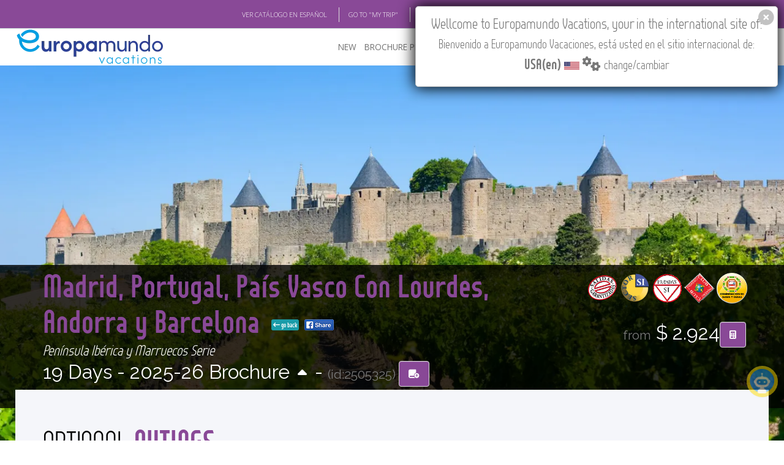

--- FILE ---
content_type: text/html; charset=utf-8
request_url: https://www.europamundo.com/eng/tour_outings.aspx?rutaid=5325&temp=2024
body_size: 17338
content:

<!DOCTYPE html>
<html lang="en"  xmlns:fb="http://ogp.me/ns/fb#"  class="no-js">
    <head><meta charset="utf-8" /><title>
	Outings Madrid, Portugal, País Vasco Con Lourdes, Andorra y Barcelona'25-P.Ibérica-Marruecos
</title><meta name="author" content="europamundo.com" /><meta name="language" content="English" /><meta name="revisit-after" content="1 days" /><meta name="classification" content="Travel Services" /><meta name="robots" content="INDEX" /><meta name="referrer" content="always" /><meta name="copyright" content="Europamundo Vacaciones 2017" /><meta name="facebook-domain-verification" content="kpdc1l2sed1x1nmrop6qbbrpswwgiz" />
    <meta name='keywords' lang='en' content='Outings Madrid, Portugal, País Vasco Con Lourdes, Andorra y Barcelona'25-P.Ibérica-Marruecos,madrid, granada, malaga, marbella, ronda, sevilla, merida, evora, lisboa, fatima, oporto, santuario del bom jesus, cambados, santiago de compostela, lugo, o cebreiro, leon, oviedo, covadonga, santillana del mar, santander, bilbao, guernica, san sebastian, burdeos, lourdes, carcasona, foix, andorra, montserrat, barcelona, peniscola, valencia,espa&#241;a portugal francia andorra ,Europamundo Vacaciones' /><meta name='description' lang='en' content='Outings Madrid, Portugal, País Vasco Con Lourdes, Andorra y Barcelona'25-P.Ibérica-Marruecos. Itinerario: madrid, granada, malaga, marbella, ronda, sevilla, merida, evora, lisboa, fatima, oporto, santuario del bom jesus, cambados, santiago de compostela, lugo, o cebreiro, leon, oviedo, covadonga, santillana del mar, santander, bilbao, guernica, san sebastian, burdeos, lourdes, carcasona, foix, andorra, montserrat, barcelona, peniscola, valencia,espa&#241;a portugal francia andorra  - Europamundo Vacaciones' /><meta property='og:image' content='https://www.europamundo.com/img/maps/euros/2505325.jpg'/><meta property='og:site_name' content='Europamundo Vacaciones'/><meta property='og:description' content='Outings Madrid, Portugal, País Vasco Con Lourdes, Andorra y Barcelona'25-P.Ibérica-Marruecos. Itinerario: madrid, granada, malaga, marbella, ronda, sevilla, merida, evora, lisboa, fatima, oporto, santuario del bom jesus, cambados, santiago de compostela, lugo, o cebreiro, leon, oviedo, covadonga, santillana del mar, santander, bilbao, guernica, san sebastian, burdeos, lourdes, carcasona, foix, andorra, montserrat, barcelona, peniscola, valencia - Europamundo Vacaciones' /><meta property='og:title' content='Outings Madrid, Portugal, País Vasco Con Lourdes, Andorra y Barcelona'25-P.Ibérica-Marruecos' />


    <link rel="canonical" href="https://www.europamundo.com/eng/tour_outings.aspx?rutaid=5325&temp=2025" />
<meta name="viewport" content="width=device-width, initial-scale=1.0" />
        <!-- Theme CSS -->
        <link href="https://www.cloud-europamundo.com/theme/css/style.min.css?v=22.41" rel="stylesheet" media="screen" /><link href='/assets/fontawesome/css/fontawesome.min.css' rel='stylesheet' defer>
<link href='/assets/fontawesome/css/solid.min.css' rel='stylesheet' defer>
<link href='/assets/fontawesome/css/brands.min.css' rel='stylesheet' defer>

        
        
        <style>
            @font-face {
              font-family: 'Glyphicons Halflings';

              src: url('/theme/css/fonts/glyphicons-halflings-regular.eot');
              src: url('/theme/css/fonts/glyphicons-halflings-regular.eot?#iefix') format('embedded-opentype'), url('/theme/css/fonts/glyphicons-halflings-regular.woff2') format('woff2'), url('/theme/css/fonts/glyphicons-halflings-regular.woff') format('woff'), url('/theme/css/fonts/glyphicons-halflings-regular.ttf') format('truetype'), url('/theme/css/fonts/glyphicons-halflings-regular.svg#glyphicons_halflingsregular') format('svg');
            }
        </style>
        
        <link href="https://www.cloud-europamundo.com/theme/css/theme-responsive.min.css" rel="stylesheet" media="screen" /><link href="https://www.cloud-europamundo.com/theme/css/skins/purple/purple.min.css?v=12.9" rel="stylesheet" media="screen" class="skin" />
        <script src="https://use.typekit.net/rht6aky.js"></script>
        <script>try { Typekit.load({ async: true }); } catch (e) { }</script>
        <link href="https://www.cloud-europamundo.com/eng/assets/styles/em15.min.css?v=12.91" rel="stylesheet" media="screen" /><link href="https://www.cloud-europamundo.com/assets/styles/em23_print.min.css?v=1.03" rel="stylesheet" media="print" /><link href="https://www.cloud-europamundo.com/assets/styles/em15country.min.css?v=1.16" rel="stylesheet" type="text/css" /><link rel="shortcut icon" type="image/x-icon" href="/favicon.ico?v=2" /><link rel="icon" type="image/png" sizes="16x16" href="https://www.cloud-europamundo.com/theme/img/icons/favicon-16.png?v=2" /><link rel="icon" type="image/png" sizes="32x32" href="https://www.cloud-europamundo.com/theme/img/icons/favicon-32.png?v=2" /><link rel="apple-touch-icon" href="https://www.cloud-europamundo.com/theme/img/icons/apple-touch-icon.png?v=2" /><link rel="apple-touch-icon" sizes="180x180" href="https://www.cloud-europamundo.com/theme/img/icons/apple-touch-icon-180x180.png?v=2" /><link rel="apple-touch-icon" sizes="72x72" href="https://www.cloud-europamundo.com/theme/img/icons/apple-touch-icon-72x72.png?v=2" /><link rel="apple-touch-icon" sizes="114x114" href="https://www.cloud-europamundo.com/theme/img/icons/apple-touch-icon-114x114.png?v=2" /><link rel="mask-icon" href="/icons/safari-pinned-tab.svg" color="#009FE3" /><link rel="manifest" href="/site.webmanifest?v=2" />

        <script src="https://www.cloud-europamundo.com/theme/js/modernizr-custom.min.js"></script>

        <!--[if IE]>
            <link rel="stylesheet" href="https://www.cloud-europamundo.com/theme/css/ie/ie.css" />
        <![endif]-->

        <!--[if lte IE 8]>
            <script src="https://www.cloud-europamundo.com/theme/js/responsive/html5shiv.js"></script>
            <script src="https://www.cloud-europamundo.com/theme/js/responsive/respond.js"></script>
        <![endif]-->
         
        

    


    
    <style>
        article p {
            color: #777;
            font-weight: lighter;
            font-size: 1.1rem;
            line-height: 1.6rem;
        }
    </style>

</head>
    <body class="emv17">
        
       
        
        <div id="layout">
            
            <div class="info-head em_info-head">  
                <div class="container">
                    <div class="row">
                        <div class="col-md-12">
                            <ul>
                                <li id="ctl00_ctl00_link_spanish"><a class="change_spanish" href="" >VER CAT&Aacute;LOGO EN ESPA&Ntilde;OL</a> </li>  
                                <li><a href='/eng/my_trip_search.aspx'>GO TO "MY TRIP"</a></li>
                                <li> <a href="http://europamundoblog.com/" target="_blank">BLOG</a></li>
                                <li> <a href="https://academia.europamundo.com/academia/" target="_blank">ACADEMIA</a> </li>
                                <li><a href='https://www.europamundo-online.com' target="_blank">TRAVEL AGENCIES LOGIN</a></li>
                                <li>
<ul>
<li class='dropdown'>
<a class='dropdown-toggle' data-toggle='dropdown' href='#'>
Tours in English<i class='fa-solid fa-angle-down'></i>
</a>
<ul class='dropdown-menu' id='emLangSelector'>  
<li><a href='' rel='EN'><img class='em_menu_lang' src='https://www.cloud-europamundo.com/img/banderas/gr/usa.png' alt=''>Tours in English</a></li><li><a href='' rel='SP'><img class='em_menu_lang' src='https://www.cloud-europamundo.com/img/banderas/gr/espana.png' alt=''>Tours in Spanish</a></li></ul>
</li>
</ul>
</li>

                                <li>
                                    <ul>
                                      <li class="dropdown">
                                        <i class="fa-solid fa-earth-americas"></i> 
                                        <a class="dropdown-toggle" id="flag_country" href="#">
                                            USA(en)<i class="fa-solid fa-angle-down"></i>
                                        </a>
                                        
                                      </li>                      
                                    </ul>
                                </li>
                            </ul> 
                        </div>
                    </div>
                </div>            
            </div>
            

            
            <header id="header" class="header-v3">
                
                <nav class="flat-mega-menu em_menu">            
                    
                    <label for="mobile-button"> <i class="fa-solid fa-bars"></i></label>
                    <input id="mobile-button" type="checkbox">                          

                    <ul class="collapse menu_sp">
                        
                        <li class="title">
                         <a href="./">
                              <picture>
                                <source srcset="https://www.cloud-europamundo.com/eng/assets/images/logo-oficial-2025-marco.webp" type="image/webp">
                                <img src="https://www.cloud-europamundo.com/eng/assets/images/logo-oficial-2025-marco.png" alt="ir al inicio" width="244" height="59"/>
                            </picture>
                         </a>   
                        </li>
                        <li><a href="#">NEW</a> 
                            <ul class="drop-down one-column hover-fade">
                                <li>
                                    <a href="/eng/new-tours.aspx">New Tours</a>

                                </li>
                                <li>
                                    <a href="/eng/multisearch.aspx?goenglish=S">Go English</a>
                                </li>
                                
                                <li>

                                    <a href="/eng/river-cruises.aspx">River Cruises</a>
                                </li>
                            </ul>
                        </li>
                        
                        
                        <li> <a href="/eng/brochure.aspx">BROCHURE PDF</a>
                            <ul class="drop-down one-column hover-fade">
                                <li><a href="/eng/brochure.aspx"> Brochure 2025-27</a></li>
                                
                                <li><a href="/eng/terms_conditions.aspx">Terms & conditions</a></li>
                                <li><a href="https://www.europamundo-online.com/HotelesPrevistos.Asp">Hotels</a></li>                                
                                <li><a href="/eng/Tour_Flex.aspx">Customised Brochure Tool</a> </li>     
                                
                            </ul>
                        </li>

                        <li id="ctl00_ctl00_where_to_buy"> <a href="/eng/travel_agencies.aspx">WHERE TO BUY</a>
                            <ul class="drop-down one-column hover-fade">
                                <li><a href="/eng/travel_agencies.aspx">Where to Buy</a></li>
                                <li><a href="/eng/operators.aspx">Country Operators</a></li>
                                <li id="ctl00_ctl00_registrar_agencia"><a href="/eng/travel_agencies_reg.aspx">Register your Travel Agency</a></li>
                                <li id="ctl00_ctl00_actualizar_agencia"><a href="/eng/travel_agencies_reg_update_query.aspx">Update Travel Agency</a></li>
                                <li><a href='/eng/quote_search.aspx'>See Your 'Quote ID'</a></li>
                                <li><a href='/eng/my_trip_search.aspx'>Check 'My Trip'</a></li>
                               
                                
                            </ul>
                        </li>

                        
                        

                        <li><a href="/eng/featured.aspx">FEATURED</a> 
                            <ul class="drop-down one-column hover-fade">
                                <li>
                                    <a href="/eng/featured.aspx">Featured</a>
                                </li>
                                <li>
                                    <a href="/eng/multisearch.aspx?private=S">Privatizable Tours</a>
                                </li>
                                <li>
                                    <a href="/eng/multisearchcarta.aspx">Trip Styles</a>
                                </li>
                                <li>
                                    <a href="/eng/multisearch.aspx?slow=S">Slow Tours</a>
                                </li>
                            </ul>
                        </li>
                        <li> <a href="/eng/about_us.aspx">ABOUT US</a>
                            <div class="drop-down two-column hover-fade">
                                <ul>
                                    <li><a href="/eng/why-europamundo.aspx">Why Europamundo</a></li>
                                    <li><a href="/eng/who-are-we.aspx">Who are we</a></li>
                                    <li><a href="/eng/work-with-us.aspx">Work with us</a></li>
                                </ul>
                                <ul>
                                    <li> <a href="https://rse.europamundo.com/en/" target="_blank">CSR</a></li>
                                    <li> <a href="https://fundacioneuropamundo.org/" target="_blank">FOUNDATION</a></li>
                                </ul>
                            </div>
    
                        </li>

                        
                        <li> <a href="/eng/askme.aspx">CONTACT</a> 
                            
                        </li>

                        
                        
                        <li class="search-bar"> <i class="fa-solid fa-magnifying-glass"></i> Find your Tour
                            <ul class="drop-down hover-expand">
                                <li>
                                    <form method="get" action="/eng/search.aspx">
                                        <table>
                                            <tr>
                                                <td> <input type="search" required="required" name="filter" id="em17_search_field_head" placeholder="Type Name or page or id Here"> </td>
                                                <td> <input type="submit" value="Search Tour" id="em17_search_button_head"> </td>
                                                <td> <a class="btn btn-primary" href="/eng/multisearch.aspx">Multifilter</a> </td>
                                            </tr>
                                        </table>
                                    </form>
                                </li>
                            </ul>
                        </li>           
                        <li class="search-bar"><a href="/eng/Tour_Flex.aspx" id="search_book" class="" data-tip="Customised Brochure Tool"><span id="flexCatCount"></span> <i class="fa-solid fa-book"></i></a> </li>           
                        
                    </ul>
                </nav>
                
                
            </header>
            

            <style>
                .tp-banner-container {
                    margin-top:unset!important;
                }
            </style>

            
            

    
        
    

    <div id="ctl00_ctl00_cph_layout_viaje_layout">
        <!-- Section Title-->    
            <div class="section-title-detailed">
                <!-- Single Carousel-->
                <div id="xsingle-carousel">
                    
                    <div class='img-hover'><picture><source srcset='https://www.cloud-europamundo.com/img/carousel_webp/hd/Carcasona_20200811130342.webp' type='image/webp'><source srcset='https://www.cloud-europamundo.com/img/carousel/hd/Carcasona_20200811130342.jpg' type='image/jpeg'> <img src='https://www.cloud-europamundo.com/img/carousel/hd/Carcasona_20200811130342.jpg' class='img-responsive'   onerror='if (this.src != "https://www.cloud-europamundo.com/img/carousel_webp/hd/foto_por_defecto.webp") this.src= "https://www.cloud-europamundo.com/img/carousel_webp/hd/foto_por_defecto.webp";' alt='imagen de cabecera del circuito Madrid, Portugal, Pa&#237;s Vasco Con Lourdes, Andorra y Barcelona' ></picture></div>
                    <div class="visible-xs em_top-date-page">
                                    19 Days
                                        <span class='hidden'> - Pag 0 </span>  
                                        
                    </div>
                    <div class="visible-xs em_bottom-share-more">
                         <a class='flex_btn_green' href ='tour_menu.aspx?rutaid=5325&temp=2025'> <i class='fa-solid fa-arrow-left-long'></i> go back</a><a class='FBShare' href='http://www.facebook.com/sharer.php?u=https%3a%2f%2fwww.europamundo.com%2fItinerario_Menu.aspx%3frutaid%3d5325%26shareIP%3dUSA&title=Madrid%2c+Portugal%2c+Pa%c3%ads+Vasco+Con+Lourdes%2c+Andorra+y+Barcelona+-+Pen%c3%adnsula+Ib%c3%a9rica+y+Marruecos+-+Europamundo+Vacaciones&images=https%3a%2f%2fwww.europamundo.com%2fassets%2fimages%2flogo-oficial-2025%402x.png&display=popup' target='_blank'><img src='https://www.cloud-europamundo.com/assets/images/fb_share_xxs17.png' alt='compartir en facebook'></a>
                    </div>


                </div>
                <!-- End Single Carousel-->

                <!-- Section Title-->
                <div class="title-detailed em_title-detailed em_title_sellos">
                    <div class="container">
                        <div class="row">
                            <div class="col-md-8 hidden-xs">
                                <h1 class="em_title"><span><a href="tour_menu.aspx?rutaid=5325&temp=2025">Madrid, Portugal, País Vasco Con Lourdes, Andorra y Barcelona </a> <a class='flex_btn_green' href ='tour_menu.aspx?rutaid=5325&temp=2025'> <i class='fa-solid fa-arrow-left-long'></i> go back</a><a class='FBShare' href='http://www.facebook.com/sharer.php?u=https%3a%2f%2fwww.europamundo.com%2fItinerario_Menu.aspx%3frutaid%3d5325%26shareIP%3dUSA&title=Madrid%2c+Portugal%2c+Pa%c3%ads+Vasco+Con+Lourdes%2c+Andorra+y+Barcelona+-+Pen%c3%adnsula+Ib%c3%a9rica+y+Marruecos+-+Europamundo+Vacaciones&images=https%3a%2f%2fwww.europamundo.com%2fassets%2fimages%2flogo-oficial-2025%402x.png&display=popup' target='_blank'><img src='https://www.cloud-europamundo.com/assets/images/fb_share_xxs17.png' alt='compartir en facebook'></a></span></h1>
                                <h4 class="em_title">Península Ibérica y Marruecos Serie</h4>
                                <h2>
                                     
                                        19 Days - 
                                        <em class='hidden'>Page 0 - </em>  
                                        2025-26 Brochure <a id="ctl00_ctl00_cph_layout_lnkGoOtherTemp" class="brochure_change" href="https://www.europamundo.com/eng/tour_outings.aspx?rutaid=5325&amp;temp=2026"><i class='fa-solid fa-caret-up'></i></a> - <small>(id:2505325) </small>                                                                                                 
                                        <a href='' id='tour2505325' rel='2505325' class='animated flash em_flash em_tooltip btn btn-primary' onclick='event.preventDefault();flexcat.addTour(2505325);' 
                                            data-tip='Add to Customized Brochure'><i class='fa-solid fa-book-circle-arrow-up'></i></a>
                                </h2>
                            </div>

                            <div class="col-md-8 visible-xs-inline">
                                <h1 class="em_title"><span><a href="tour_menu.aspx?rutaid=5325&temp=2025">Madrid, Portugal, País Vasco Con Lourdes, Andorra y Barcelona </a></span></h1>
                                <h4 class="em_title">Península Ibérica y Marruecos Serie</h4>
                                <h2>
                                     
                                        2025-26 Brch. <a id="ctl00_ctl00_cph_layout_lnkGoOtherTempNarrow" class="brochure_change" href="https://www.europamundo.com/eng/tour_outings.aspx?rutaid=5325&amp;temp=2026"><i class='fa-solid fa-caret-up'></i></a> - <small>(id:2505325) </small>                                                                                                                                         
                                </h2>
                            </div>

                            <div class="col-md-4 em_sellos visible-sm-inline visible-xs-inline">
                                <h2>
                                    <img src='https://www.cloud-europamundo.com/img/sellos/salidas.png' alt='salida garantizada' height='50'/><img src='https://www.cloud-europamundo.com/img/sellos/viajes_a_medida.png' alt='admite configuraci&oacute; a medida' height='50'/><img src='https://www.cloud-europamundo.com/img/sellos/paradas.png' alt='permite paradas' height='50'/><img src='https://www.cloud-europamundo.com/img/sellos/pasajero_club.png' alt='pasajero club' height='50'/><img src='https://www.cloud-europamundo.com/img/sellos/comb_buses.png' alt='combinacion buses y guias' height='50'/><small>from</small> $ 2.924<a class='em_tooltip btn btn-primary' data-tip='Quote your Tour' href='tour_quote.aspx?rutaid=5325&temp=2025'><i class='fa-solid fa-calculator'></i></a>   
                                         
                                </h2>
                            </div>
                            <div class="col-md-4 em_sellos hidden-sm hidden-xs">
                                
                                <p class="text-right">
                                    <img src='https://www.cloud-europamundo.com/img/sellos/salidas.png' alt='salida garantizada' height='50'/><img src='https://www.cloud-europamundo.com/img/sellos/viajes_a_medida.png' alt='admite configuraci&oacute; a medida' height='50'/><img src='https://www.cloud-europamundo.com/img/sellos/paradas.png' alt='permite paradas' height='50'/><img src='https://www.cloud-europamundo.com/img/sellos/pasajero_club.png' alt='pasajero club' height='50'/><img src='https://www.cloud-europamundo.com/img/sellos/comb_buses.png' alt='combinacion buses y guias' height='50'/>
                                </p>
                                    
               <h2 class='text-right hidden-sm hidden-xs'> <small>from</small> $ 2.924<a class='em_tooltip btn btn-primary' style='margin-right:5px' data-tip='Quote your Tour' href='tour_quote.aspx?rutaid=5325&temp=2025'><i class='fa-solid fa-calculator'></i></a></h2> 
            
                                
                            </div>


                        </div>
                    </div>
                </div>
                <!-- End Section Title-->
            </div>   
            <!-- End Section Title-->
            <!--Content Central -->
            <div class="content-central em_content-central_viaje">
                
    
    <div class="content_info">
        <!-- Content Parallax-->
        <div class="content_resalt">
            <!-- content-->
            <div class="container ">
                <div class="row paddings-mini">
                    <div class="col-md-12">
                        <h1 class="em_title">OPTIONAL <span class="animated animate delay3 fadeInDown">OUTINGS</span></h1>
                        <article><p><strong>In our programs, we have included everything we consider essential to get to know in depth all our destinations included in our tours. However, in many of them, we also offer optional activities that will further enrich your experience and allow you to discover additional and unique aspects of each destination. Below, you will find a selection of the activities that we propose&nbsp; to complement your trip and make it unforgettable.</strong></p>
<p>&nbsp;</p>
<p>It is important that you plan in advance the activities that might interest you and book them through your website&nbsp; &nbsp;<a href="https://www.europamundo.com/eng/my_trip_search.aspx">'My Trip'</a> application included with your booking.</p>
<p>&nbsp;</p>
<p>Children are eligible for the following reductions (there are exceptions on some tours, which are specified in each case):</p>
<p>-Children under 3 years: free of charge (some shows may not admit children).</p>
<p>-From 3-8 years: 60% of the price of the tour.</p>
<p>-From 9-15 years: these children are eligible for a discount of 10% on the value of the tour.</p>
<p>These discounts cannot be applied (please check in each case) to large groups of children (e.g. schools travelling in a group).</p>
<p>We hope you have an excellent trip.</p></article>                                                             
                    </div>
                </div>
            </div>
            <!-- End content-->
        </div>  
        <!-- End Content Parallax--> 
    </div>
    <div class="content-info" id="excursiones">
        <div class="container section paddings-mini">
            <div class="row ">
                <div class="col-md-12">
                    <a name="lista_city"></a>
                    <h2 class="em_title">Selection of activities</h2>
                    <div class="excursiones_ciudades   em_pag_item text-center">
                        <ul>
                            <li><a href='#11' class='em_lista_btn' rel='1'>Madrid</a></li>
<li><a href='#42' class='em_lista_btn' rel='2'>Granada</a></li>
<li><a href='#23' class='em_lista_btn' rel='3'>Sevilla</a></li>
<li><a href='#34' class='em_lista_btn' rel='4'>Lisboa</a></li>
<li><a href='#335' class='em_lista_btn' rel='5'>Oporto</a></li>
<li><a href='#136' class='em_lista_btn' rel='6'>Barcelona</a></li>

                        </ul>

                    </div>
                </div>
            </div>
            <hr>
            <div class="row  lista_excursiones">
                <a name='11'></a><br /><br /><div class='panel em_panel-purple section'>
            <div class='panel-heading'>
                <h3 class='panel-title'>Madrid</h3></h3>
            </div>
            <div class='panel-body'>
            
                          <h4>WAH ESPECTACULO MUSICAL </h4>
    	                 <p>En esta actividad se sorprenderá con las<br>increíbles opciones gastronómicas en el Food Hall más espectacular del mundo,<br>mientras disfruta de actuaciones en vivo.<br><br>A continuación, le espera un gran show musical, donde<br>disfrutar de los mejores temas de la historia de la música interpretados  como nunca antes, donde el Barroco convive<br>con el Heavy Metal y el Jazz, con el flamenco. ¡Una forma de vivir la música<br>como nunca antes habías visto!<br><br>Baile, cante, ría y salte con ¡el show más espectacular del<br>mundo!<br><br> <br><br><br></p>
                 <p><b>DURATION</b>: 3hrs </p>
                 <p><b>INCLUDED</b>:<br />-Traslado ida y vuelta.
-Espectáculo show musical

 </p>
                 <p><b>PRICE:</b> 70 EUR </p>
                 <p><b>MINIMUN GROUP REQUIRED</b>:15 persons</p>
                 <br/>
            <hr /><h4>DE FARAONES A REYES</h4>
    	                 <p>¿Quieres conocer en mayor profundidad el corazón de Madrid, una ciudad donde árabes, Habsburgo y Borbones han escrito capítulos llenos de secretos palaciegos e intrigas?<br>¡Únete a un paseo donde admiraremos las plazas reales, el lugar de fundación y origen de la Villa de Madrid y sumérgete en el mundo de las coronas reales y figuras prominentes del arte español!<br>Comenzaremos en uno de los parques más hermosos de Madrid, hogar del tesoro escondido de los faraones, el <b>Templo de Debod</b> del siglo II d.C., un regalo del expresidente egipcio Sadat. Desde allí, nos dirigiremos a la <b>Plaza de España</b>, dominada por el monumento a Miguel de Cervantes y sus personajes, Don Quijote y Sancho Panza.<br>Alrededor de la <b>Plaza de Oriente</b>, indudablemente una de las plazas más bellas de Europa, veremos el imponente <b>Palacio Real, la catedral y el Teatro Real</b>.<br>Nuestro paseo continuará por la <b>Plaza de Ramales</b>, donde se cree que yace bajo las piedras la tumba del pintor Velázquez, uno de los mayores exponentes de la pintura española y un maestro del arte universal. Luego nos asomaremos a la <b>Plaza de la Villa</b>, la plaza más antigua de la ciudad, dominada por la estatua de Álvaro de Bazán, el almirante más distinguido de la Armada Española, y hogar de la Casa y Torre de los Lujanes. En este lugar emblemático haremos una pausa en una <b>taberna histórica para disfrutar de una bebida y una tapa</b>. Luego, caminaremos por la Calle Mayor hasta <b>el kilómetro 0 de la famosa Puerta del Sol</b>, punto de partida de las carreteras radiales, lugar de celebraciones y espacio para la reivindicación social.<br><br></p>
                 <p><b>DURATION</b>: 2hrs </p>
                 <p><b>INCLUDED</b>:<br />- Traslado en autobús desde el hotel hasta el punto de inicio. Regreso al hotel no incluido;
- Visita a pie con guía de Europamundo de la zona monumental descrita;
- 1 consumición y tapa para degustar.
 </p>
                 <p><b>PRICE:</b> 30 EUR </p>
                 <p><b>MINIMUN GROUP REQUIRED</b>:15 persons</p>
                 <br/>
            <hr /><div class='row'><div class='col-sm-6'><h4>NOCHE FLAMENCA CON CENA</h4>
    	                 <p>¿Y de noche? Dejémonos llevar por la pasión de la música asistiendo a esa liberación de carga emocional que es un espectáculo de baile flamenco. Y no en cualquier lugar, sino en un tradicional restaurante asador que combina la esencia auténtica de la cocina española con toques contemporáneos.<br>Cuando pensamos en el patrimonio cultural español, entre otras cosas se nos viene a la mente <b>el arte flamenco, que no es solo música o danza, sino una expresión sentimental del pueblo español, un lenguaje propio a través de las notas y el movimiento de los cuerpos</b>. <b>Es pura pasión y sentimiento</b>, artísticamente acompañado de guitarras, castañuelas, percusión, palmas y el frenético y sonoro zapateado, sin olvidar la belleza atemporal de <b>la estética de los trajes de flamenca</b>. Hay pocos vestidos en el mundo tan icónicos como este, en constante renovación, pero sin olvidar nunca sus raíces.<br>Comenzaremos la velada deleitando nuestros paladares con una <b>deliciosa cena incluida</b>, y una vez que tengamos nuestra <b>copa de sangría</b> en la mano, un grupo de <b>bailarines, cantantes y músicos, sobre un escenario muy próximo a nosotros, nos harán sentir toda la pasión y fuerza del flamenco</b>, mostrándonos alguna de sus formas artísticas más conocidas: bulerías, seguidillas, fandangos y sevillanas.<br>¡No pierdas la inigualable oportunidad de sumergirte en esta <b>fusión del arte flamenco y la rica gastronomía española</b>, una de las más variadas del mundo! ¡Despierta tus emociones y déjate llevar por el alma del flamenco, el cante, las palmas y el baile en este viaje musical!<br><br></p>
                 <p><b>DURATION</b>: 3 hrs </p>
                 <p><b>INCLUDED</b>:<br />- Traslado en autobús desde el hotel al restaurante;
- Guía acompañante de Europamundo;
- Cena de 2 platos y postre. Vino, agua y sangría a elegir;
- Espectáculo flamenco con mesas próximas al escenario;
- Traslado en autobús desde el restaurante al hotel;
- Duración del espectáculo: 1:15 h.

 </p>
                 <p><b>PRICE:</b> 70 EUR </p>
                 <p><b>MINIMUN GROUP REQUIRED</b>:20 persons</p>
                 <br/>
            </div><div class='col-sm-6'><video controls preload='metadata' class='em17_opcionales' 
                                   poster='https://www.cloud-europamundo.com/videos_circuitos/opcionales/19.jpg' data-setup='{}'>
                                <source src='https://www.cloud-europamundo.com/videos_circuitos/opcionales/19.mp4' type='video/mp4' />

                            </video>
                        </div></div><hr /><h4>EXPERIENCIA DE COMPRAS INOLVIDABLE OUTLET</h4>
    	                 <p>¿Te fascina la moda europea y estadounidense? ¿Te gustaría complementar tu viaje cultural y gastronómico con una experiencia más?<br><b>No pierdas la oportunidad de visitar el paraíso para los amantes de compras</b>, el mundo de moda, estilo y lujo. El Outlet Las Rozas Village te espera con las colecciones recién llegadas de 100 marcas nacionales e internacionales. ¡Prada, Jimmy Choo, Armani, Boss, Michael Kors y muchas más con los descuentos de hasta 60% todo el año!<br>Te llevaremos a la ciudad próxima de Las Rozas, donde podrás <b>disfrutar de 3 horas de compras</b>. Las Rozas Village pertenece a uno de los 11 destinos de compras globales, que disponen del <b>servicio de Tax-Free refund</b>, por lo que <b>podrás tener la posibilidad de reembolsar 21% del valor de la compra</b>. Asimismo, disponen del servicio de restauración: cafeterías, heladerías y restaurantes – todo a tu disposición.</p>
                 <p><b>DURATION</b>: 4 hrs </p>
                 <p><b>INCLUDED</b>:<br />- Traslado en autobús desde el hotel al Outlet;
- Asistencia por parte de guía acompañante de Europamundo;
- Traslado en autobús del Outlet al hotel.
 </p>
                 <p><b>PRICE:</b> 25 EUR </p>
                 <p><b>MINIMUN GROUP REQUIRED</b>:10 persons</p>
                 <br/>
            
                </div>        
            <div class='panel-footer'><div class='text-right' ><a  href='#lista_city' class='em_lista_btn' rel='0'>back to city list</a></div></div>
        </div>
            
<a name='42'></a><br /><br /><div class='panel em_panel-purple section'>
            <div class='panel-heading'>
                <h3 class='panel-title'>Granada</h3></h3>
            </div>
            <div class='panel-body'>
            
                          <div class='row'><div class='col-sm-6'><h4>TABLAO FLAMENCO ZAMBRA GITANA LOS TARANTOS</h4>
    	                 <p>¿Os gustaría sentir toda la pasión del alma española? ¿Os apetece sumergiros en el patrimonio cultural de España?<br>Os invitamos al <b>espectáculo de baile flamenco</b>, arte de sentimiento y viveza, que se destaca no sólo por su <b>riqueza estética</b>, sino también por su <b>capacidad para expresar emociones, preservar tradiciones y contar historias con un lenguaje propio a través de las notas y el movimiento de los cuerpos. Es pura pasión y sentimiento</b>, artísticamente acompañado de guitarras, castañuelas, percusión, palmas y el frenético y sonoro zapateado, sin olvidar la belleza atemporal de los <b>trajes de flamenca</b>. Hay pocos vestidos en el mundo tan icónicos como este, en constante renovación, pero sin olvidar nunca sus raíces.<br>Comenzaremos la velada con un pequeño <b>paseo por el más antiguo y pintoresco barrio del Albaicín-Sacromonte, declarado Patrimonio de la Humanidad por la UNESCO</b>. Llegaremos al famoso <b>Mirador de San Nicolás</b> desde donde se podrá contemplar la hermosura de la Alhambra iluminada al atardecer junto con sus jardines Generalife, la ciudad a vuestros pies y Sierra Nevada detrás. A continuación, entraremos en uno de los más famosos tablaos para disfrutar de nuestra aventura polifónica con un <b>grupo de bailarines, cantantes y músicos, que nos harán sentir toda la pasión y fuerza del flamenco</b>, mostrándonos alguna de sus formas artísticas más conocidas: bulerías, seguidillas, fandangos y sevillanas.<br><b>¡Despierta tus emociones y déjate llevar por el alma del flamenco, por la fusión del cante, las palmas y el baile en este viaje musical!</b></p>
                 <p><b>DURATION</b>: 3 hrs </p>
                 <p><b>INCLUDED</b>:<br />- Traslado en autobús desde el hotel al barrio Albaicín-Sacromonte;
- Guía acompañante de Europamundo;
- Paseo por el barrio Albaicín hasta el Tablao;
- Parada en el Mirador de San Nicolás para tomar las mejores fotos de la Alhambra al atardecer;
- Espectáculo flamenco;
- 1 consumición;
- Traslado en autobús al hotel.
 </p>
                 <p><b>PRICE:</b> 40 EUR </p>
                 <p><b>MINIMUN GROUP REQUIRED</b>:0 persons</p>
                 <br/>
            </div><div class='col-sm-6'><video controls preload='metadata' class='em17_opcionales' 
                                   poster='https://www.cloud-europamundo.com/videos_circuitos/opcionales/14.jpg' data-setup='{}'>
                                <source src='https://www.cloud-europamundo.com/videos_circuitos/opcionales/14.mp4' type='video/mp4' />

                            </video>
                        </div></div>
                </div>        
            <div class='panel-footer'><div class='text-right' ><a  href='#lista_city' class='em_lista_btn' rel='0'>back to city list</a></div></div>
        </div>
            
<a name='23'></a><br /><br /><div class='panel em_panel-purple section'>
            <div class='panel-heading'>
                <h3 class='panel-title'>Sevilla</h3></h3>
            </div>
            <div class='panel-body'>
            
                          <h4>ARTISTICA DE SEVILLA VISITA GUIADA A SU CATEDRAL</h4>
    	                 <p>Visitaremos la catedral, declarada patrimonio de la humanidad por la<br>UNESCO. Un gran obra realizada a través de varios siglos, considerada<br>como una de las más grandes del mundo en superficie, un verdadero museo<br>en su interior, donde se encuentra la tumba de Cristóbal Colon. A<br>continuación si lo desea, podrá subir a la famosa torre de la catedral<br>“la Giralda“ con sus 104 metros donde podrá disfrutar de una vista<br>fabulosa de la ciudad de Sevilla.</p>
                 <p><b>DURATION</b>: 1hr </p>
                 <p><b>INCLUDED</b>:<br />-Servicio de guía local. 
-Auriculares en privado con nuestro guia local. 
-Entrada al recinto incluido. </p>
                 <p><b>PRICE:</b> 30 EUR </p>
                 <p><b>MINIMUN GROUP REQUIRED</b>:15 persons</p>
                 <br/>
            <hr /><div class='row'><div class='col-sm-6'><h4>ESPECTACULO FLAMENCO EN PATIO SEVILLANO</h4>
    	                 <p>Visitando la capital de Andalucía, no te puedes perder la oportunidad de acercarte al alma española. En el <b>tablao más antiguo de Sevilla</b> os invitamos a sumergiros en el <b>patrimonio cultural de España</b> y sentir toda la fogosidad del <b>flamenco</b>.<br><b>Flamenco</b> es el arte de sentimiento y viveza, que se destaca no sólo por su <b>riqueza estética</b>, sino también por su <b>capacidad para expresar emociones, preservar tradiciones y contar historias con un lenguaje propio a través de las notas y el movimiento de los cuerpos. Es pura pasión y sentimiento</b>, artísticamente acompañado de guitarras, castañuelas, percusión, palmas y el frenético y sonoro zapateado, sin olvidar la <b>belleza atemporal de los trajes de flamenca</b>. Hay pocos vestidos en el mundo tan icónicos como este, en constante renovación, pero sin olvidar nunca sus raíces.<br>Comenzaremos la velada deleitando nuestros paladares con una <b>copa de típico vino o sangría españoles</b> y seguiremos nuestra aventura polifónica con un grupo de <b>bailarines, cantantes y músicos, que nos harán sentir toda la pasión y fuerza del flamenco</b>, mostrándonos alguna de sus formas artísticas más conocidas: bulerías, seguidillas, fandangos y, sobre todo, sevillanas.<br><b>¡Despierta tus emociones y déjate llevar por el alma del flamenco, por la fusión del cante, las palmas y el baile en este viaje musical!</b></p>
                 <p><b>DURATION</b>: 1 hr 30 min </p>
                 <p><b>INCLUDED</b>:<br />-Traslado en autobús desde el hotel al tablao;
-Guía acompañante de Europamundo;
-Espectáculo flamenco;
-1 consumición;
-Traslado en autobús desde el tablao al hotel. </p>
                 <p><b>PRICE:</b> 40 EUR </p>
                 <p><b>MINIMUN GROUP REQUIRED</b>:15 persons</p>
                 <br/>
            </div><div class='col-sm-6'><video controls preload='metadata' class='em17_opcionales' 
                                   poster='https://www.cloud-europamundo.com/videos_circuitos/opcionales/33.jpg' data-setup='{}'>
                                <source src='https://www.cloud-europamundo.com/videos_circuitos/opcionales/33.mp4' type='video/mp4' />

                            </video>
                        </div></div>
                </div>        
            <div class='panel-footer'><div class='text-right' ><a  href='#lista_city' class='em_lista_btn' rel='0'>back to city list</a></div></div>
        </div>
            
<a name='34'></a><br /><br /><div class='panel em_panel-purple section'>
            <div class='panel-heading'>
                <h3 class='panel-title'>Lisboa</h3></h3>
            </div>
            <div class='panel-body'>
            
                          <div class='row'><div class='col-sm-6'><h4>SINTRA CASCAIS Y ESTORIL </h4>
    	                 <p>En esta visita podrá disfrutar de los paisajes del estuario del Tajo y de la famosa Costa del Sol, lugar de descanso y residencia de nobles a lo largo de la historia de Portugal. Realizaremos una breve parada en Estoril, conocido por su elegante ambiente y su famoso casino. A continuación, pararemos en la bella ciudad de Cascais, donde podrá disfrutar de este antiguo pueblo de pescadores y disponer de tiempo libre para almorzar.<br>Continuaremos por las famosas playas de Guincho, desde donde podrá contemplar de lejos el punto más occidental de Europa continental, el Cabo de la Roca. Posteriormente, haremos una parada en la maravillosa ciudad de Sintra, con su microclima único, inmortalizada por Lord Byron, y llena de palacios y residencias de verano.<br>Una excursión variada, rica en historia y con hermosos paisajes sobre el océano Atlántico y la desembocadura del río Tajo.</p>
                 <p><b>DURATION</b>: 4hrs </p>
                 <p><b>INCLUDED</b>:<br />-Traslado ida y vuelta en autobús.
-Visita de los sitios indicados acompañados por nuestro guia </p>
                 <p><b>PRICE:</b> 40 EUR </p>
                 <p><b>MINIMUN GROUP REQUIRED</b>:15 persons</p>
                 <br/>
            </div><div class='col-sm-6'><video controls preload='metadata' class='em17_opcionales' 
                                   poster='https://www.cloud-europamundo.com/videos_circuitos/opcionales/16.jpg' data-setup='{}'>
                                <source src='https://www.cloud-europamundo.com/videos_circuitos/opcionales/16.mp4' type='video/mp4' />

                            </video>
                        </div></div>
                </div>        
            <div class='panel-footer'><div class='text-right' ><a  href='#lista_city' class='em_lista_btn' rel='0'>back to city list</a></div></div>
        </div>
            
<a name='335'></a><br /><br /><div class='panel em_panel-purple section'>
            <div class='panel-heading'>
                <h3 class='panel-title'>Oporto</h3></h3>
            </div>
            <div class='panel-body'>
            
                          <h4>ESPECTACULO FADO CON CENA</h4>
    	                 <p><b><br>ESPECTÁCULO DE FADO CON CENA EN UN AUTÉNTICO RESTAURANTE PORTUGUÉS</b><br><br>¿Y de noche? Dejémonos envolver por la melancolía y la belleza del fado, esa expresión del <b>alma portuguesa que nos transporta a través del tiempo con su inconfundible sentimiento</b>. Y no en cualquier lugar, sino en un tradicional restaurante portugués, donde la esencia auténtica de la gastronomía del país se fusiona con la música para ofrecernos una experiencia única.<br><br>Cuando pensamos en la cultura de Portugal, el fado ocupa un lugar muy especial. <b>No es solo música, sino un lamento hecho arte, una poesía cantada que nos habla de la nostalgia, el amor y la saudade</b>. Su inconfundible armonía, acompañada por <b>la guitarra portuguesa y la voz de fadistas apasionados</b>, nos lleva a un estado de emoción profunda, donde cada nota nos susurra historias de marineros, amores perdidos y sueños inalcanzables.<br><br>Comenzaremos la velada deleitando nuestros paladares con una <b>exquisita cena tradicional portuguesa</b>, con sabores que nos transportan al corazón de Oporto. Y, con una copa de vino en la mano, nos dejaremos llevar por <b>la magia del fado y el alma portuguesa</b>. Los artistas nos harán vibrar con su interpretación de los <b>fados más emblemáticos, transmitiendo la pasión y la autenticidad de este arte declarado Patrimonio Inmaterial de la Humanidad por la UNESCO</b>.<br><br>¡No pierdas la oportunidad de sumergirte en esta combinación de arte y gastronomía! ¡Descubre el alma de Portugal en una noche inolvidable de fado y emociones a flor de piel! <br></p>
                 <p><b>DURATION</b>: 3 hrs </p>
                 <p><b>INCLUDED</b>:<br />- Traslado en autobús desde el hotel al restaurante;
- Guía acompañante de Europamundo;
- Cena de 3 platos;
- Vino, cerveza, refresco o agua a elegir;
- Espectáculo de fado;
- Traslado en autobús desde el restaurante al hotel; </p>
                 <p><b>PRICE:</b> 70 EUR </p>
                 <p><b>MINIMUN GROUP REQUIRED</b>:15 persons</p>
                 <br/>
            
                </div>        
            <div class='panel-footer'><div class='text-right' ><a  href='#lista_city' class='em_lista_btn' rel='0'>back to city list</a></div></div>
        </div>
            
<a name='136'></a><br /><br /><div class='panel em_panel-purple section'>
            <div class='panel-heading'>
                <h3 class='panel-title'>Barcelona</h3></h3>
            </div>
            <div class='panel-body'>
            
                          <h4>SAGRADA FAMILIA DE ANTONIO GAUDI</h4>
    	                 <p>La Sagrada Familia propone una de las experiencias más emocionantes posibles hoy día, integrándonos en la visión de un genio, Antoni Gaudí, capaz de imaginar a inicios del siglo XX un edificio que incorporase al espectador en el proceso de la Creación Divina, y hacer que durante casi 150 años las generaciones sucesivas nos implicáramos en su sueño. Algo diferente, imposible de encontrar en ningún otro lugar, un elemento vivo que evoluciona mientras se concluye, unido a los sentimientos de quien lo visita y conoce en profundidad. Un conjunto monumental imposible de comparar: un complejo proyecto arquitectónico, patrimonio de la humanidad, en cuyo exterior destacan sus 18 torres con más de 100 metros de altura; sus tres fachadas temáticas donde la Vida, la Muerte y la Gloria son representadas por innumerables estatuas y simbologías basadas en la naturaleza y los Evangelios; un espacio interior que permite la comunión espiritual de quien<br>ingresa, trasladado por Gaudí a un bosque mediterráneo en el que la luz se filtra con diferentes tonalidades a través de sus vitrales, bañando las columnas inclinadas ramificadas como árboles.<br></p>
                 <p><b>DURATION</b>: 1h 50min </p>
                 <p><b>INCLUDED</b>:<br />-Entrada a la Basilica. 
-Derecho /tasa Reserva de grupo hora fijada, sin filas 
-Guia Oficial autorizado 
-Servicio de auriculares </p>
                 <p><b>PRICE:</b> 60 EUR </p>
                 <p><b>MINIMUN GROUP REQUIRED</b>:20 persons</p>
                 <br/>
            
                </div>        
            <div class='panel-footer'><div class='text-right' ><a  href='#lista_city' class='em_lista_btn' rel='0'>back to city list</a></div></div>
        </div>
            

            </div>
        </div>


    </div>
    
          

            </div>
    </div>
     


            
            
            <footer id="footer" class="footer-v1">
                <div class="container">
                    <div class="divisor"></div>
                    <div class="row">         

                        <div class="col-md-8">
                            <div class="ixmg-footer em_img-footer">
                            <picture class="img-responsive">
                                <source srcset="https://www.cloud-europamundo.com/assets/images/footer3.webp" type="image/webp">
                                <source srcset="https://www.cloud-europamundo.com/assets/images/footer3.png" type="image/jpeg"> 
                                <img class="img-responsive" alt="img" src="https://www.cloud-europamundo.com/assets/images/footer3.png">
                            </picture>
                            </div>
                        </div>
                        
                        <div class="col-md-offset-1 col-md-3">
                            <h3>FOLLOW US</h3>
                            <ul class="social">
                                 <li><a href="https://www.facebook.com/EuropamundoVacations" target="_blank"><span><i class="fa-brands fa-square-facebook"></i></span>Facebook</a></li>
                                 <li><a href="https://www.instagram.com/europamundovacations" target="_blank"><span><i class="fa-brands fa-instagram"></i></span>Instagram</a></li>
                                 <li><a href="https://x.com/europamundoen" target="_blank"><span><i class="fa-brands fa-square-x-twitter"></i></span>X/Twitter</a></li>
                                 <li><a href="https://www.youtube.com/@EuropamundoVacations" target="_blank"><span><i class="fa-brands fa-youtube"></i></span>Youtube</a></li>
                            </ul>
                        </div>
                        
                    </div>
                    
                </div>

                
                <div class="footer-down">
                    <div class="container">
                        <div class="row">
                            <div class="col-md-5">
                                <p>&copy; 2025 Europamundo. All Rights Reserved.</p>
                            </div>
                            <div class="col-md-7">
                                <ul class="nav-footer">
                                    <li><a href="/eng/">HOME</a> </li>
                                    <li><a href="/eng/who-are-we.aspx">ABOUT US</a></li>
                                    <li><a href="/eng/search_byserie.aspx">TOURS</a></li> 
                                    <li><a href="/eng/city_all_tips.aspx">TIPS</a></li> 
                                    <li><a href="http://europamundoblog.com/" target="_blank">BLOG</a></li>                
                                    
                                </ul>
                            </div>
                        </div>
                        <div class="row">
                            <div class="col-md-5">
                                
                            </div>
                            <div class="col-md-7">
                                <ul class="nav-footer">
                                    <li><a href='https://www.europamundo-online.com' target="_blank">TRAVEL AGENCIES LOGIN</a> </li>
                                    <li><a href='/eng/legal_warning.aspx'>LEGAL NOTICE</a></li>
                                    <li><a href='/eng/terms_use_privacy.aspx'>PRIVACY POLICY</a></li>
                                    <li><a href='/eng/cookies_policy.aspx'>COOKIES POLICY</a></li> 
                                    
                                </ul>
                            </div>
                        </div>
                    </div>
                </div>
                                
            </footer>      
            <footer class="em_only_print">
                <div class="row">
                    <div class="col-md-12">
                        <p>&copy; 2025 Europamundo. All Rights Reserved.</p>
                    </div>
                </div>
            </footer>
            
        </div>
        
        <div id='nuevaCookie2' class='showCookieFlag'><p> Wellcome to Europamundo Vacations, your in the international site of:</p><p><small>Bienvenido a Europamundo Vacaciones, está usted en el sitio internacional de:</small></p><p><span class='big_flag'><strong>USA(en)</strong> <img src='https://www.cloud-europamundo.com/img/banderas/gr/usa.png' rel='USA' alt='flag USA(en)'/>  <i class='fa-solid fa-gears'></i> <small>change/cambiar</small></span></p><div id='flag_close_icon2'><i class='fa-solid fa-circle-xmark'></i></div></div>
         <div id="country_sel2" class="hidden">
    
        </div>
        
        <script type="text/javascript" src="https://www.cloud-europamundo.com/theme/js/theme-bundle.min.js?v=1.23"></script>        
        <script type="text/javascript" src="https://www.cloud-europamundo.com/theme/js/main.min.js?v=1.12"></script>        
        
          <div id='cookie_alert' class='hidden'><div>
		<h4>Cookie Alert</h4>
<p>We use cookies to ensure that you have best experience on our website. This includes cookies from third parties. If you continue without changing your settings, we'll assume that you are happy to receive all cookies on this website and accept our
 <a href='https://www.europamundo.com/eng/cookies_policy.aspx'>cookies policy</a>, click for more information.</p><div><a class='solo_requeridas' href='/eng/tour_outings.aspx?rutaid=5325&temp=2024'>ONLY REQUIRED</a><a class='todas' href='/eng/tour_outings.aspx?rutaid=5325&temp=2024'>ACCEPT ALL</a></div>    </div> </div><script> var em_ga_tag = 'G-VX5X3C7LSQ'; var em_ga_country='USA'</script><script type='text/javascript' src='https://www.cloud-europamundo.com/assets/scripts/em22-cookie-alert.min.js?v=1.22'></script></body>

        <script>
            
            var iti_general_url = "search.aspx";
            var presupuesto_url = "quote.aspx";
            var miviaje_url = "my_trip_search.aspx";
        </script>
        <script type="text/javascript" src="https://www.cloud-europamundo.com/js/em-main-bundle.min.js?v=8.03"></script>
        


        <script>
            var chatBotPageUrl = 'askme.aspx';
            
            </script>

            <script src='https://www.cloud-europamundo.com/assets/scripts/chatbot/pre-bot-v3.0.min.js?v=3.02' ></script>
    
     
    <script type="text/javascript" src="https://www.cloud-europamundo.com/js/jquery.pagescroller.min.js"></script>
    <script>
        $(document).ready(function () {
            $("#excursiones").pageScroller({
                scrollOffset: -60,
                navigationClass: 'dotNav left dark'
            });
            $(".em_lista_btn").click(function (e) {
                e.preventDefault();
                if ($(this)) {
                    var kk = $(this).attr("rel");

                    if (kk) {
                        pageScroller.goTo(1 + parseInt(kk));
                    }
                    else {
                        // Aqui tan solo sería
                        pageScroller.next();
                    }
                }

            });
        });
        </script>



</html>
    

